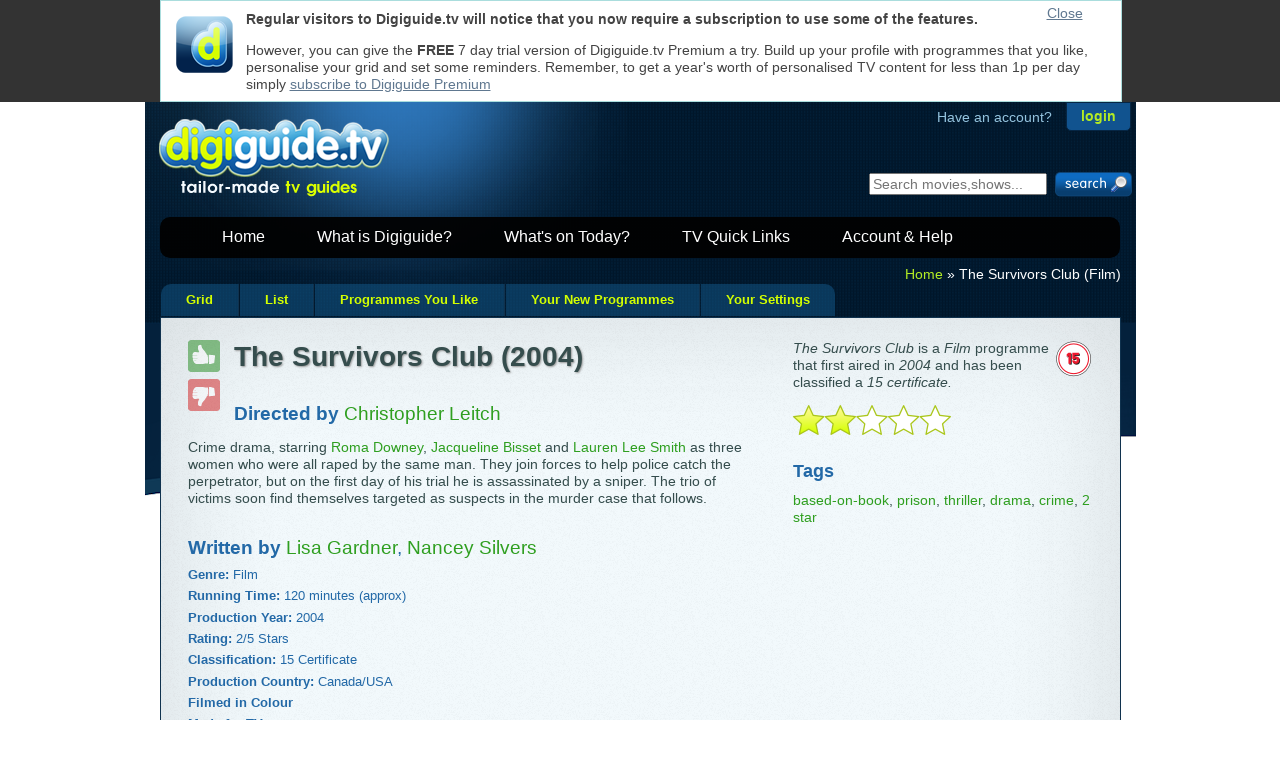

--- FILE ---
content_type: application/javascript
request_url: https://digiguide.tv/js/gm_utils-min.js?3
body_size: 1001
content:
function gm_log(e){var t=document.getElementById("gm_log");if(t==null){return}t.style.display="block";t.innerHTML+=e+"<br>"}function gm_secsDiff(e,t){if(e.getTime()<t.getTime())return(t.getTime()-e.getTime())/1e3;else return(e.getTime()-t.getTime())/1e3}function gm_getDateForURL(e){return encodeURIComponent(e.getUTCDate()+" "+Date.monthNames[e.getUTCMonth()]+" "+e.getUTCFullYear())}function gm_getTimeForURL(e){return encodeURIComponent(e.getUTCHours()+":"+e.getUTCMinutes())}function gm_isEmailValid(e){var t=/^(([^<>()[\]\\.,;:\s@\"]+(\.[^<>()[\]\\.,;:\s@\"]+)*)|(\".+\"))@((\[[0-9]{1,3}\.[0-9]{1,3}\.[0-9]{1,3}\.[0-9]{1,3}\])|(([a-zA-Z\-0-9]+\.)+[a-zA-Z]{2,}))$/;if(e.length&&e.match(t)){return true}return false}function gm_px(e){return String(e)+"px"}function gm_decToHex(e){var t="0123456789ABCDEF";var n=e%16;var r=(e-n)/16;hex=t.charAt(r)+t.charAt(n);return hex}function gm_getWindowCenterX(){return document.body.clientWidth/2}function gm_getWindowCenterY(){getInnerHeight=function(){var e=0;if(self.innerHeight){e=self.innerHeight}else if(document.documentElement&&document.documentElement.clientHeight){e=document.documentElement.clientHeight}else if(document.body){e=document.body.clientHeight}return e};getScrollOffset=function(){var e=0;if(self.pageYOffset){e=self.pageYOffset}else if(document.documentElement&&document.documentElement.scrollTop){e=document.documentElement.scrollTop}else if(document.body){e=document.body.scrollTop}return e};return this.getScrollOffset()+this.getInnerHeight()/2}function gm_getElementHeight(e){if(document.getElementById){var t=document.getElementById(e)}else if(document.all){var t=document.all[e]}xPos=t.offsetHeight;return xPos}function gm_getElementWidth(e){if(document.getElementById){var t=document.getElementById(e)}else if(document.all){var t=document.all[e]}xPos=t.offsetWidth;return xPos}function gm_getCookie(e){this.getCookieVal=function(e){var t=document.cookie.indexOf(";",e);if(t==-1)t=document.cookie.length;return unescape(document.cookie.substring(e,t))};var t=e+"=";var n=t.length;var r=document.cookie.length;var i=0;while(i<r){var s=i+n;if(document.cookie.substring(i,s)==t)return this.getCookieVal(s);i=document.cookie.indexOf(" ",i)+1;if(i==0)break}return null}function gm_setCookie(e,t){var n=gm_setCookie.arguments;var r=gm_setCookie.arguments.length;var i=r>2?n[2]:null;var s=r>3?n[3]:null;var o=r>4?n[4]:null;var u=r>5?n[5]:false;document.cookie=e+"="+escape(t)+(i?"; expires="+i.toGMTString():"")+(s?"; path="+s:"")+(o?"; domain="+o:"")+(u?"; secure":"")}function gm_deleteCookie(e){var t=new Date;t.setTime(t.getTime()-1);var n=gm_getCookie(e);document.cookie=e+"="+n+"; expires="+t.toGMTString()}function gm_openWin(e,t){var n="resizable,scrollbars";if(t==null||!t.length)t="top=50,left=50,width=550,height=550";if(t.charAt(0)!=",")n+=",";n+=t;popupWin=window.open(e,"popup_win",n)}function gm_openPersonImageWin(e,t){var n=new Date;n.setUTCMilliseconds(0);var r="http://i3.digiguide.com/person_add_image.asp?pid="+e+"&pname="+t+"&utc="+n.getTime();gm_openWin(r,"resizable=1,location=1,scrollbars=1;top=10,left=10,width=1000,height=750");return false}function gm_openImageWin(e,t,n,r,i){var s=new Date;s.setUTCMilliseconds(0);var o="http://i3.digiguide.com/programme_add_image.asp?pid="+e+"&pname="+t+"&ep="+n+"&ctid="+r+"&cat="+escape(i)+"&sdutc=0&utc="+s.getTime()+"&cid=0";gm_openWin(o,"resizable=1,location=1,scrollbars=1;top=10,left=10,width=1000,height=750");return false}String.prototype.trim=function(){var e=this.replace(/^( |\s|\t|\n)*/g,"");e=e.replace(/( |\s|\t|\n)*$/g,"");return e}